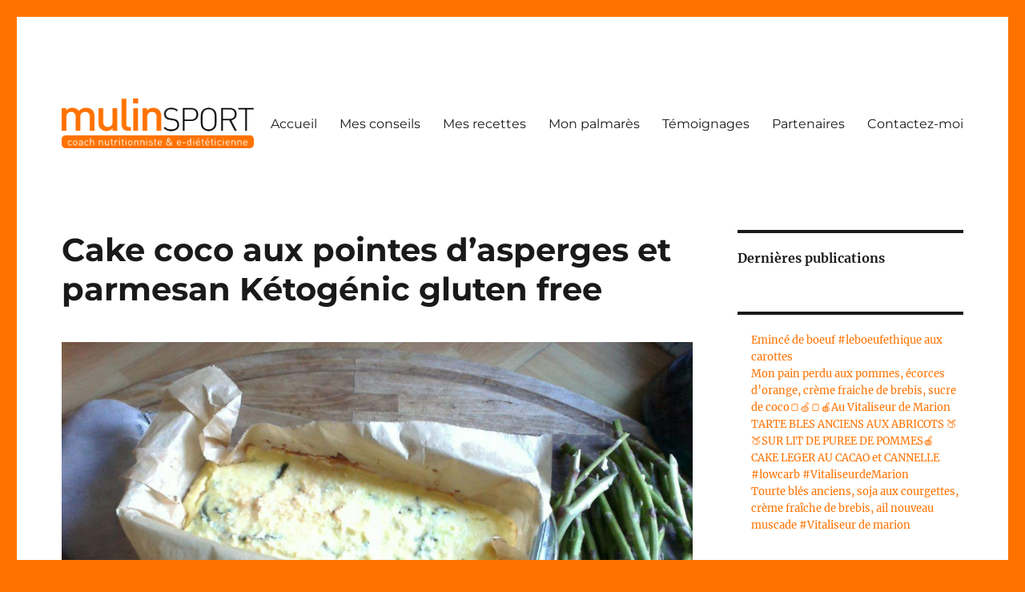

--- FILE ---
content_type: text/html; charset=UTF-8
request_url: https://www.mulinsport.com/recettes/cake-coco-aux-pointes-dasperges-et-parmesan-ketogenic-gluten-free/
body_size: 13634
content:
<!DOCTYPE html>
<html lang="fr-FR" itemscope itemtype="https://schema.org/BlogPosting" class="no-js">
<head>
	<meta charset="UTF-8">
	<meta name="viewport" content="width=device-width, initial-scale=1.0">
	<link rel="profile" href="https://gmpg.org/xfn/11">
		<link rel="pingback" href="https://www.mulinsport.com/xmlrpc.php">
		<script>
(function(html){html.className = html.className.replace(/\bno-js\b/,'js')})(document.documentElement);
//# sourceURL=twentysixteen_javascript_detection
</script>
<title>Cake coco aux pointes d&rsquo;asperges et parmesan Kétogénic gluten free &#8211; Mulinsport</title>
<meta name='robots' content='max-image-preview:large' />
<link rel="alternate" type="application/rss+xml" title="Mulinsport &raquo; Flux" href="https://www.mulinsport.com/feed/" />
<link rel="alternate" type="application/rss+xml" title="Mulinsport &raquo; Flux des commentaires" href="https://www.mulinsport.com/comments/feed/" />
<link rel="alternate" type="application/rss+xml" title="Mulinsport &raquo; Cake coco aux pointes d&rsquo;asperges et parmesan Kétogénic gluten free Flux des commentaires" href="https://www.mulinsport.com/recettes/cake-coco-aux-pointes-dasperges-et-parmesan-ketogenic-gluten-free/feed/" />
<link rel="alternate" title="oEmbed (JSON)" type="application/json+oembed" href="https://www.mulinsport.com/wp-json/oembed/1.0/embed?url=https%3A%2F%2Fwww.mulinsport.com%2Frecettes%2Fcake-coco-aux-pointes-dasperges-et-parmesan-ketogenic-gluten-free%2F" />
<link rel="alternate" title="oEmbed (XML)" type="text/xml+oembed" href="https://www.mulinsport.com/wp-json/oembed/1.0/embed?url=https%3A%2F%2Fwww.mulinsport.com%2Frecettes%2Fcake-coco-aux-pointes-dasperges-et-parmesan-ketogenic-gluten-free%2F&#038;format=xml" />
		<!-- This site uses the Google Analytics by ExactMetrics plugin v8.11.0 - Using Analytics tracking - https://www.exactmetrics.com/ -->
							<script src="//www.googletagmanager.com/gtag/js?id=G-VNQPX1LD88"  data-cfasync="false" data-wpfc-render="false" async></script>
			<script data-cfasync="false" data-wpfc-render="false">
				var em_version = '8.11.0';
				var em_track_user = true;
				var em_no_track_reason = '';
								var ExactMetricsDefaultLocations = {"page_location":"https:\/\/www.mulinsport.com\/recettes\/cake-coco-aux-pointes-dasperges-et-parmesan-ketogenic-gluten-free\/"};
								if ( typeof ExactMetricsPrivacyGuardFilter === 'function' ) {
					var ExactMetricsLocations = (typeof ExactMetricsExcludeQuery === 'object') ? ExactMetricsPrivacyGuardFilter( ExactMetricsExcludeQuery ) : ExactMetricsPrivacyGuardFilter( ExactMetricsDefaultLocations );
				} else {
					var ExactMetricsLocations = (typeof ExactMetricsExcludeQuery === 'object') ? ExactMetricsExcludeQuery : ExactMetricsDefaultLocations;
				}

								var disableStrs = [
										'ga-disable-G-VNQPX1LD88',
									];

				/* Function to detect opted out users */
				function __gtagTrackerIsOptedOut() {
					for (var index = 0; index < disableStrs.length; index++) {
						if (document.cookie.indexOf(disableStrs[index] + '=true') > -1) {
							return true;
						}
					}

					return false;
				}

				/* Disable tracking if the opt-out cookie exists. */
				if (__gtagTrackerIsOptedOut()) {
					for (var index = 0; index < disableStrs.length; index++) {
						window[disableStrs[index]] = true;
					}
				}

				/* Opt-out function */
				function __gtagTrackerOptout() {
					for (var index = 0; index < disableStrs.length; index++) {
						document.cookie = disableStrs[index] + '=true; expires=Thu, 31 Dec 2099 23:59:59 UTC; path=/';
						window[disableStrs[index]] = true;
					}
				}

				if ('undefined' === typeof gaOptout) {
					function gaOptout() {
						__gtagTrackerOptout();
					}
				}
								window.dataLayer = window.dataLayer || [];

				window.ExactMetricsDualTracker = {
					helpers: {},
					trackers: {},
				};
				if (em_track_user) {
					function __gtagDataLayer() {
						dataLayer.push(arguments);
					}

					function __gtagTracker(type, name, parameters) {
						if (!parameters) {
							parameters = {};
						}

						if (parameters.send_to) {
							__gtagDataLayer.apply(null, arguments);
							return;
						}

						if (type === 'event') {
														parameters.send_to = exactmetrics_frontend.v4_id;
							var hookName = name;
							if (typeof parameters['event_category'] !== 'undefined') {
								hookName = parameters['event_category'] + ':' + name;
							}

							if (typeof ExactMetricsDualTracker.trackers[hookName] !== 'undefined') {
								ExactMetricsDualTracker.trackers[hookName](parameters);
							} else {
								__gtagDataLayer('event', name, parameters);
							}
							
						} else {
							__gtagDataLayer.apply(null, arguments);
						}
					}

					__gtagTracker('js', new Date());
					__gtagTracker('set', {
						'developer_id.dNDMyYj': true,
											});
					if ( ExactMetricsLocations.page_location ) {
						__gtagTracker('set', ExactMetricsLocations);
					}
										__gtagTracker('config', 'G-VNQPX1LD88', {"forceSSL":"true"} );
										window.gtag = __gtagTracker;										(function () {
						/* https://developers.google.com/analytics/devguides/collection/analyticsjs/ */
						/* ga and __gaTracker compatibility shim. */
						var noopfn = function () {
							return null;
						};
						var newtracker = function () {
							return new Tracker();
						};
						var Tracker = function () {
							return null;
						};
						var p = Tracker.prototype;
						p.get = noopfn;
						p.set = noopfn;
						p.send = function () {
							var args = Array.prototype.slice.call(arguments);
							args.unshift('send');
							__gaTracker.apply(null, args);
						};
						var __gaTracker = function () {
							var len = arguments.length;
							if (len === 0) {
								return;
							}
							var f = arguments[len - 1];
							if (typeof f !== 'object' || f === null || typeof f.hitCallback !== 'function') {
								if ('send' === arguments[0]) {
									var hitConverted, hitObject = false, action;
									if ('event' === arguments[1]) {
										if ('undefined' !== typeof arguments[3]) {
											hitObject = {
												'eventAction': arguments[3],
												'eventCategory': arguments[2],
												'eventLabel': arguments[4],
												'value': arguments[5] ? arguments[5] : 1,
											}
										}
									}
									if ('pageview' === arguments[1]) {
										if ('undefined' !== typeof arguments[2]) {
											hitObject = {
												'eventAction': 'page_view',
												'page_path': arguments[2],
											}
										}
									}
									if (typeof arguments[2] === 'object') {
										hitObject = arguments[2];
									}
									if (typeof arguments[5] === 'object') {
										Object.assign(hitObject, arguments[5]);
									}
									if ('undefined' !== typeof arguments[1].hitType) {
										hitObject = arguments[1];
										if ('pageview' === hitObject.hitType) {
											hitObject.eventAction = 'page_view';
										}
									}
									if (hitObject) {
										action = 'timing' === arguments[1].hitType ? 'timing_complete' : hitObject.eventAction;
										hitConverted = mapArgs(hitObject);
										__gtagTracker('event', action, hitConverted);
									}
								}
								return;
							}

							function mapArgs(args) {
								var arg, hit = {};
								var gaMap = {
									'eventCategory': 'event_category',
									'eventAction': 'event_action',
									'eventLabel': 'event_label',
									'eventValue': 'event_value',
									'nonInteraction': 'non_interaction',
									'timingCategory': 'event_category',
									'timingVar': 'name',
									'timingValue': 'value',
									'timingLabel': 'event_label',
									'page': 'page_path',
									'location': 'page_location',
									'title': 'page_title',
									'referrer' : 'page_referrer',
								};
								for (arg in args) {
																		if (!(!args.hasOwnProperty(arg) || !gaMap.hasOwnProperty(arg))) {
										hit[gaMap[arg]] = args[arg];
									} else {
										hit[arg] = args[arg];
									}
								}
								return hit;
							}

							try {
								f.hitCallback();
							} catch (ex) {
							}
						};
						__gaTracker.create = newtracker;
						__gaTracker.getByName = newtracker;
						__gaTracker.getAll = function () {
							return [];
						};
						__gaTracker.remove = noopfn;
						__gaTracker.loaded = true;
						window['__gaTracker'] = __gaTracker;
					})();
									} else {
										console.log("");
					(function () {
						function __gtagTracker() {
							return null;
						}

						window['__gtagTracker'] = __gtagTracker;
						window['gtag'] = __gtagTracker;
					})();
									}
			</script>
							<!-- / Google Analytics by ExactMetrics -->
		<style id='wp-img-auto-sizes-contain-inline-css'>
img:is([sizes=auto i],[sizes^="auto," i]){contain-intrinsic-size:3000px 1500px}
/*# sourceURL=wp-img-auto-sizes-contain-inline-css */
</style>
<style id='wp-emoji-styles-inline-css'>

	img.wp-smiley, img.emoji {
		display: inline !important;
		border: none !important;
		box-shadow: none !important;
		height: 1em !important;
		width: 1em !important;
		margin: 0 0.07em !important;
		vertical-align: -0.1em !important;
		background: none !important;
		padding: 0 !important;
	}
/*# sourceURL=wp-emoji-styles-inline-css */
</style>
<style id='wp-block-library-inline-css'>
:root{--wp-block-synced-color:#7a00df;--wp-block-synced-color--rgb:122,0,223;--wp-bound-block-color:var(--wp-block-synced-color);--wp-editor-canvas-background:#ddd;--wp-admin-theme-color:#007cba;--wp-admin-theme-color--rgb:0,124,186;--wp-admin-theme-color-darker-10:#006ba1;--wp-admin-theme-color-darker-10--rgb:0,107,160.5;--wp-admin-theme-color-darker-20:#005a87;--wp-admin-theme-color-darker-20--rgb:0,90,135;--wp-admin-border-width-focus:2px}@media (min-resolution:192dpi){:root{--wp-admin-border-width-focus:1.5px}}.wp-element-button{cursor:pointer}:root .has-very-light-gray-background-color{background-color:#eee}:root .has-very-dark-gray-background-color{background-color:#313131}:root .has-very-light-gray-color{color:#eee}:root .has-very-dark-gray-color{color:#313131}:root .has-vivid-green-cyan-to-vivid-cyan-blue-gradient-background{background:linear-gradient(135deg,#00d084,#0693e3)}:root .has-purple-crush-gradient-background{background:linear-gradient(135deg,#34e2e4,#4721fb 50%,#ab1dfe)}:root .has-hazy-dawn-gradient-background{background:linear-gradient(135deg,#faaca8,#dad0ec)}:root .has-subdued-olive-gradient-background{background:linear-gradient(135deg,#fafae1,#67a671)}:root .has-atomic-cream-gradient-background{background:linear-gradient(135deg,#fdd79a,#004a59)}:root .has-nightshade-gradient-background{background:linear-gradient(135deg,#330968,#31cdcf)}:root .has-midnight-gradient-background{background:linear-gradient(135deg,#020381,#2874fc)}:root{--wp--preset--font-size--normal:16px;--wp--preset--font-size--huge:42px}.has-regular-font-size{font-size:1em}.has-larger-font-size{font-size:2.625em}.has-normal-font-size{font-size:var(--wp--preset--font-size--normal)}.has-huge-font-size{font-size:var(--wp--preset--font-size--huge)}.has-text-align-center{text-align:center}.has-text-align-left{text-align:left}.has-text-align-right{text-align:right}.has-fit-text{white-space:nowrap!important}#end-resizable-editor-section{display:none}.aligncenter{clear:both}.items-justified-left{justify-content:flex-start}.items-justified-center{justify-content:center}.items-justified-right{justify-content:flex-end}.items-justified-space-between{justify-content:space-between}.screen-reader-text{border:0;clip-path:inset(50%);height:1px;margin:-1px;overflow:hidden;padding:0;position:absolute;width:1px;word-wrap:normal!important}.screen-reader-text:focus{background-color:#ddd;clip-path:none;color:#444;display:block;font-size:1em;height:auto;left:5px;line-height:normal;padding:15px 23px 14px;text-decoration:none;top:5px;width:auto;z-index:100000}html :where(.has-border-color){border-style:solid}html :where([style*=border-top-color]){border-top-style:solid}html :where([style*=border-right-color]){border-right-style:solid}html :where([style*=border-bottom-color]){border-bottom-style:solid}html :where([style*=border-left-color]){border-left-style:solid}html :where([style*=border-width]){border-style:solid}html :where([style*=border-top-width]){border-top-style:solid}html :where([style*=border-right-width]){border-right-style:solid}html :where([style*=border-bottom-width]){border-bottom-style:solid}html :where([style*=border-left-width]){border-left-style:solid}html :where(img[class*=wp-image-]){height:auto;max-width:100%}:where(figure){margin:0 0 1em}html :where(.is-position-sticky){--wp-admin--admin-bar--position-offset:var(--wp-admin--admin-bar--height,0px)}@media screen and (max-width:600px){html :where(.is-position-sticky){--wp-admin--admin-bar--position-offset:0px}}

/*# sourceURL=wp-block-library-inline-css */
</style><style id='wp-block-heading-inline-css'>
h1:where(.wp-block-heading).has-background,h2:where(.wp-block-heading).has-background,h3:where(.wp-block-heading).has-background,h4:where(.wp-block-heading).has-background,h5:where(.wp-block-heading).has-background,h6:where(.wp-block-heading).has-background{padding:1.25em 2.375em}h1.has-text-align-left[style*=writing-mode]:where([style*=vertical-lr]),h1.has-text-align-right[style*=writing-mode]:where([style*=vertical-rl]),h2.has-text-align-left[style*=writing-mode]:where([style*=vertical-lr]),h2.has-text-align-right[style*=writing-mode]:where([style*=vertical-rl]),h3.has-text-align-left[style*=writing-mode]:where([style*=vertical-lr]),h3.has-text-align-right[style*=writing-mode]:where([style*=vertical-rl]),h4.has-text-align-left[style*=writing-mode]:where([style*=vertical-lr]),h4.has-text-align-right[style*=writing-mode]:where([style*=vertical-rl]),h5.has-text-align-left[style*=writing-mode]:where([style*=vertical-lr]),h5.has-text-align-right[style*=writing-mode]:where([style*=vertical-rl]),h6.has-text-align-left[style*=writing-mode]:where([style*=vertical-lr]),h6.has-text-align-right[style*=writing-mode]:where([style*=vertical-rl]){rotate:180deg}
/*# sourceURL=https://www.mulinsport.com/wp-includes/blocks/heading/style.min.css */
</style>
<style id='wp-block-latest-posts-inline-css'>
.wp-block-latest-posts{box-sizing:border-box}.wp-block-latest-posts.alignleft{margin-right:2em}.wp-block-latest-posts.alignright{margin-left:2em}.wp-block-latest-posts.wp-block-latest-posts__list{list-style:none}.wp-block-latest-posts.wp-block-latest-posts__list li{clear:both;overflow-wrap:break-word}.wp-block-latest-posts.is-grid{display:flex;flex-wrap:wrap}.wp-block-latest-posts.is-grid li{margin:0 1.25em 1.25em 0;width:100%}@media (min-width:600px){.wp-block-latest-posts.columns-2 li{width:calc(50% - .625em)}.wp-block-latest-posts.columns-2 li:nth-child(2n){margin-right:0}.wp-block-latest-posts.columns-3 li{width:calc(33.33333% - .83333em)}.wp-block-latest-posts.columns-3 li:nth-child(3n){margin-right:0}.wp-block-latest-posts.columns-4 li{width:calc(25% - .9375em)}.wp-block-latest-posts.columns-4 li:nth-child(4n){margin-right:0}.wp-block-latest-posts.columns-5 li{width:calc(20% - 1em)}.wp-block-latest-posts.columns-5 li:nth-child(5n){margin-right:0}.wp-block-latest-posts.columns-6 li{width:calc(16.66667% - 1.04167em)}.wp-block-latest-posts.columns-6 li:nth-child(6n){margin-right:0}}:root :where(.wp-block-latest-posts.is-grid){padding:0}:root :where(.wp-block-latest-posts.wp-block-latest-posts__list){padding-left:0}.wp-block-latest-posts__post-author,.wp-block-latest-posts__post-date{display:block;font-size:.8125em}.wp-block-latest-posts__post-excerpt,.wp-block-latest-posts__post-full-content{margin-bottom:1em;margin-top:.5em}.wp-block-latest-posts__featured-image a{display:inline-block}.wp-block-latest-posts__featured-image img{height:auto;max-width:100%;width:auto}.wp-block-latest-posts__featured-image.alignleft{float:left;margin-right:1em}.wp-block-latest-posts__featured-image.alignright{float:right;margin-left:1em}.wp-block-latest-posts__featured-image.aligncenter{margin-bottom:1em;text-align:center}
/*# sourceURL=https://www.mulinsport.com/wp-includes/blocks/latest-posts/style.min.css */
</style>
<style id='global-styles-inline-css'>
:root{--wp--preset--aspect-ratio--square: 1;--wp--preset--aspect-ratio--4-3: 4/3;--wp--preset--aspect-ratio--3-4: 3/4;--wp--preset--aspect-ratio--3-2: 3/2;--wp--preset--aspect-ratio--2-3: 2/3;--wp--preset--aspect-ratio--16-9: 16/9;--wp--preset--aspect-ratio--9-16: 9/16;--wp--preset--color--black: #000000;--wp--preset--color--cyan-bluish-gray: #abb8c3;--wp--preset--color--white: #fff;--wp--preset--color--pale-pink: #f78da7;--wp--preset--color--vivid-red: #cf2e2e;--wp--preset--color--luminous-vivid-orange: #ff6900;--wp--preset--color--luminous-vivid-amber: #fcb900;--wp--preset--color--light-green-cyan: #7bdcb5;--wp--preset--color--vivid-green-cyan: #00d084;--wp--preset--color--pale-cyan-blue: #8ed1fc;--wp--preset--color--vivid-cyan-blue: #0693e3;--wp--preset--color--vivid-purple: #9b51e0;--wp--preset--color--dark-gray: #1a1a1a;--wp--preset--color--medium-gray: #686868;--wp--preset--color--light-gray: #e5e5e5;--wp--preset--color--blue-gray: #4d545c;--wp--preset--color--bright-blue: #007acc;--wp--preset--color--light-blue: #9adffd;--wp--preset--color--dark-brown: #402b30;--wp--preset--color--medium-brown: #774e24;--wp--preset--color--dark-red: #640c1f;--wp--preset--color--bright-red: #ff675f;--wp--preset--color--yellow: #ffef8e;--wp--preset--gradient--vivid-cyan-blue-to-vivid-purple: linear-gradient(135deg,rgb(6,147,227) 0%,rgb(155,81,224) 100%);--wp--preset--gradient--light-green-cyan-to-vivid-green-cyan: linear-gradient(135deg,rgb(122,220,180) 0%,rgb(0,208,130) 100%);--wp--preset--gradient--luminous-vivid-amber-to-luminous-vivid-orange: linear-gradient(135deg,rgb(252,185,0) 0%,rgb(255,105,0) 100%);--wp--preset--gradient--luminous-vivid-orange-to-vivid-red: linear-gradient(135deg,rgb(255,105,0) 0%,rgb(207,46,46) 100%);--wp--preset--gradient--very-light-gray-to-cyan-bluish-gray: linear-gradient(135deg,rgb(238,238,238) 0%,rgb(169,184,195) 100%);--wp--preset--gradient--cool-to-warm-spectrum: linear-gradient(135deg,rgb(74,234,220) 0%,rgb(151,120,209) 20%,rgb(207,42,186) 40%,rgb(238,44,130) 60%,rgb(251,105,98) 80%,rgb(254,248,76) 100%);--wp--preset--gradient--blush-light-purple: linear-gradient(135deg,rgb(255,206,236) 0%,rgb(152,150,240) 100%);--wp--preset--gradient--blush-bordeaux: linear-gradient(135deg,rgb(254,205,165) 0%,rgb(254,45,45) 50%,rgb(107,0,62) 100%);--wp--preset--gradient--luminous-dusk: linear-gradient(135deg,rgb(255,203,112) 0%,rgb(199,81,192) 50%,rgb(65,88,208) 100%);--wp--preset--gradient--pale-ocean: linear-gradient(135deg,rgb(255,245,203) 0%,rgb(182,227,212) 50%,rgb(51,167,181) 100%);--wp--preset--gradient--electric-grass: linear-gradient(135deg,rgb(202,248,128) 0%,rgb(113,206,126) 100%);--wp--preset--gradient--midnight: linear-gradient(135deg,rgb(2,3,129) 0%,rgb(40,116,252) 100%);--wp--preset--font-size--small: 13px;--wp--preset--font-size--medium: 20px;--wp--preset--font-size--large: 36px;--wp--preset--font-size--x-large: 42px;--wp--preset--spacing--20: 0.44rem;--wp--preset--spacing--30: 0.67rem;--wp--preset--spacing--40: 1rem;--wp--preset--spacing--50: 1.5rem;--wp--preset--spacing--60: 2.25rem;--wp--preset--spacing--70: 3.38rem;--wp--preset--spacing--80: 5.06rem;--wp--preset--shadow--natural: 6px 6px 9px rgba(0, 0, 0, 0.2);--wp--preset--shadow--deep: 12px 12px 50px rgba(0, 0, 0, 0.4);--wp--preset--shadow--sharp: 6px 6px 0px rgba(0, 0, 0, 0.2);--wp--preset--shadow--outlined: 6px 6px 0px -3px rgb(255, 255, 255), 6px 6px rgb(0, 0, 0);--wp--preset--shadow--crisp: 6px 6px 0px rgb(0, 0, 0);}:where(.is-layout-flex){gap: 0.5em;}:where(.is-layout-grid){gap: 0.5em;}body .is-layout-flex{display: flex;}.is-layout-flex{flex-wrap: wrap;align-items: center;}.is-layout-flex > :is(*, div){margin: 0;}body .is-layout-grid{display: grid;}.is-layout-grid > :is(*, div){margin: 0;}:where(.wp-block-columns.is-layout-flex){gap: 2em;}:where(.wp-block-columns.is-layout-grid){gap: 2em;}:where(.wp-block-post-template.is-layout-flex){gap: 1.25em;}:where(.wp-block-post-template.is-layout-grid){gap: 1.25em;}.has-black-color{color: var(--wp--preset--color--black) !important;}.has-cyan-bluish-gray-color{color: var(--wp--preset--color--cyan-bluish-gray) !important;}.has-white-color{color: var(--wp--preset--color--white) !important;}.has-pale-pink-color{color: var(--wp--preset--color--pale-pink) !important;}.has-vivid-red-color{color: var(--wp--preset--color--vivid-red) !important;}.has-luminous-vivid-orange-color{color: var(--wp--preset--color--luminous-vivid-orange) !important;}.has-luminous-vivid-amber-color{color: var(--wp--preset--color--luminous-vivid-amber) !important;}.has-light-green-cyan-color{color: var(--wp--preset--color--light-green-cyan) !important;}.has-vivid-green-cyan-color{color: var(--wp--preset--color--vivid-green-cyan) !important;}.has-pale-cyan-blue-color{color: var(--wp--preset--color--pale-cyan-blue) !important;}.has-vivid-cyan-blue-color{color: var(--wp--preset--color--vivid-cyan-blue) !important;}.has-vivid-purple-color{color: var(--wp--preset--color--vivid-purple) !important;}.has-black-background-color{background-color: var(--wp--preset--color--black) !important;}.has-cyan-bluish-gray-background-color{background-color: var(--wp--preset--color--cyan-bluish-gray) !important;}.has-white-background-color{background-color: var(--wp--preset--color--white) !important;}.has-pale-pink-background-color{background-color: var(--wp--preset--color--pale-pink) !important;}.has-vivid-red-background-color{background-color: var(--wp--preset--color--vivid-red) !important;}.has-luminous-vivid-orange-background-color{background-color: var(--wp--preset--color--luminous-vivid-orange) !important;}.has-luminous-vivid-amber-background-color{background-color: var(--wp--preset--color--luminous-vivid-amber) !important;}.has-light-green-cyan-background-color{background-color: var(--wp--preset--color--light-green-cyan) !important;}.has-vivid-green-cyan-background-color{background-color: var(--wp--preset--color--vivid-green-cyan) !important;}.has-pale-cyan-blue-background-color{background-color: var(--wp--preset--color--pale-cyan-blue) !important;}.has-vivid-cyan-blue-background-color{background-color: var(--wp--preset--color--vivid-cyan-blue) !important;}.has-vivid-purple-background-color{background-color: var(--wp--preset--color--vivid-purple) !important;}.has-black-border-color{border-color: var(--wp--preset--color--black) !important;}.has-cyan-bluish-gray-border-color{border-color: var(--wp--preset--color--cyan-bluish-gray) !important;}.has-white-border-color{border-color: var(--wp--preset--color--white) !important;}.has-pale-pink-border-color{border-color: var(--wp--preset--color--pale-pink) !important;}.has-vivid-red-border-color{border-color: var(--wp--preset--color--vivid-red) !important;}.has-luminous-vivid-orange-border-color{border-color: var(--wp--preset--color--luminous-vivid-orange) !important;}.has-luminous-vivid-amber-border-color{border-color: var(--wp--preset--color--luminous-vivid-amber) !important;}.has-light-green-cyan-border-color{border-color: var(--wp--preset--color--light-green-cyan) !important;}.has-vivid-green-cyan-border-color{border-color: var(--wp--preset--color--vivid-green-cyan) !important;}.has-pale-cyan-blue-border-color{border-color: var(--wp--preset--color--pale-cyan-blue) !important;}.has-vivid-cyan-blue-border-color{border-color: var(--wp--preset--color--vivid-cyan-blue) !important;}.has-vivid-purple-border-color{border-color: var(--wp--preset--color--vivid-purple) !important;}.has-vivid-cyan-blue-to-vivid-purple-gradient-background{background: var(--wp--preset--gradient--vivid-cyan-blue-to-vivid-purple) !important;}.has-light-green-cyan-to-vivid-green-cyan-gradient-background{background: var(--wp--preset--gradient--light-green-cyan-to-vivid-green-cyan) !important;}.has-luminous-vivid-amber-to-luminous-vivid-orange-gradient-background{background: var(--wp--preset--gradient--luminous-vivid-amber-to-luminous-vivid-orange) !important;}.has-luminous-vivid-orange-to-vivid-red-gradient-background{background: var(--wp--preset--gradient--luminous-vivid-orange-to-vivid-red) !important;}.has-very-light-gray-to-cyan-bluish-gray-gradient-background{background: var(--wp--preset--gradient--very-light-gray-to-cyan-bluish-gray) !important;}.has-cool-to-warm-spectrum-gradient-background{background: var(--wp--preset--gradient--cool-to-warm-spectrum) !important;}.has-blush-light-purple-gradient-background{background: var(--wp--preset--gradient--blush-light-purple) !important;}.has-blush-bordeaux-gradient-background{background: var(--wp--preset--gradient--blush-bordeaux) !important;}.has-luminous-dusk-gradient-background{background: var(--wp--preset--gradient--luminous-dusk) !important;}.has-pale-ocean-gradient-background{background: var(--wp--preset--gradient--pale-ocean) !important;}.has-electric-grass-gradient-background{background: var(--wp--preset--gradient--electric-grass) !important;}.has-midnight-gradient-background{background: var(--wp--preset--gradient--midnight) !important;}.has-small-font-size{font-size: var(--wp--preset--font-size--small) !important;}.has-medium-font-size{font-size: var(--wp--preset--font-size--medium) !important;}.has-large-font-size{font-size: var(--wp--preset--font-size--large) !important;}.has-x-large-font-size{font-size: var(--wp--preset--font-size--x-large) !important;}
/*# sourceURL=global-styles-inline-css */
</style>

<style id='classic-theme-styles-inline-css'>
/*! This file is auto-generated */
.wp-block-button__link{color:#fff;background-color:#32373c;border-radius:9999px;box-shadow:none;text-decoration:none;padding:calc(.667em + 2px) calc(1.333em + 2px);font-size:1.125em}.wp-block-file__button{background:#32373c;color:#fff;text-decoration:none}
/*# sourceURL=/wp-includes/css/classic-themes.min.css */
</style>
<link rel='stylesheet' id='wpa-css-css' href='https://www.mulinsport.com/wp-content/plugins/honeypot/includes/css/wpa.css?ver=2.3.04' media='all' />
<link rel='stylesheet' id='twentysixteen-fonts-css' href='https://www.mulinsport.com/wp-content/themes/twentysixteen/fonts/merriweather-plus-montserrat-plus-inconsolata.css?ver=20230328' media='all' />
<link rel='stylesheet' id='genericons-css' href='https://www.mulinsport.com/wp-content/themes/twentysixteen/genericons/genericons.css?ver=20251101' media='all' />
<link rel='stylesheet' id='twentysixteen-style-css' href='https://www.mulinsport.com/wp-content/themes/twentysixteen/style.css?ver=20251202' media='all' />
<style id='twentysixteen-style-inline-css'>

		/* Custom Link Color */
		.menu-toggle:hover,
		.menu-toggle:focus,
		a,
		.main-navigation a:hover,
		.main-navigation a:focus,
		.dropdown-toggle:hover,
		.dropdown-toggle:focus,
		.social-navigation a:hover:before,
		.social-navigation a:focus:before,
		.post-navigation a:hover .post-title,
		.post-navigation a:focus .post-title,
		.tagcloud a:hover,
		.tagcloud a:focus,
		.site-branding .site-title a:hover,
		.site-branding .site-title a:focus,
		.entry-title a:hover,
		.entry-title a:focus,
		.entry-footer a:hover,
		.entry-footer a:focus,
		.comment-metadata a:hover,
		.comment-metadata a:focus,
		.pingback .comment-edit-link:hover,
		.pingback .comment-edit-link:focus,
		.comment-reply-link,
		.comment-reply-link:hover,
		.comment-reply-link:focus,
		.required,
		.site-info a:hover,
		.site-info a:focus {
			color: #ff7200;
		}

		mark,
		ins,
		button:hover,
		button:focus,
		input[type="button"]:hover,
		input[type="button"]:focus,
		input[type="reset"]:hover,
		input[type="reset"]:focus,
		input[type="submit"]:hover,
		input[type="submit"]:focus,
		.pagination .prev:hover,
		.pagination .prev:focus,
		.pagination .next:hover,
		.pagination .next:focus,
		.widget_calendar tbody a,
		.page-links a:hover,
		.page-links a:focus {
			background-color: #ff7200;
		}

		input[type="date"]:focus,
		input[type="time"]:focus,
		input[type="datetime-local"]:focus,
		input[type="week"]:focus,
		input[type="month"]:focus,
		input[type="text"]:focus,
		input[type="email"]:focus,
		input[type="url"]:focus,
		input[type="password"]:focus,
		input[type="search"]:focus,
		input[type="tel"]:focus,
		input[type="number"]:focus,
		textarea:focus,
		.tagcloud a:hover,
		.tagcloud a:focus,
		.menu-toggle:hover,
		.menu-toggle:focus {
			border-color: #ff7200;
		}

		@media screen and (min-width: 56.875em) {
			.main-navigation li:hover > a,
			.main-navigation li.focus > a {
				color: #ff7200;
			}
		}
	

		/* Custom Secondary Text Color */

		/**
		 * IE8 and earlier will drop any block with CSS3 selectors.
		 * Do not combine these styles with the next block.
		 */
		body:not(.search-results) .entry-summary {
			color: #000000;
		}

		blockquote,
		.post-password-form label,
		a:hover,
		a:focus,
		a:active,
		.post-navigation .meta-nav,
		.image-navigation,
		.comment-navigation,
		.widget_recent_entries .post-date,
		.widget_rss .rss-date,
		.widget_rss cite,
		.site-description,
		.author-bio,
		.entry-footer,
		.entry-footer a,
		.sticky-post,
		.taxonomy-description,
		.entry-caption,
		.comment-metadata,
		.pingback .edit-link,
		.comment-metadata a,
		.pingback .comment-edit-link,
		.comment-form label,
		.comment-notes,
		.comment-awaiting-moderation,
		.logged-in-as,
		.form-allowed-tags,
		.site-info,
		.site-info a,
		.wp-caption .wp-caption-text,
		.gallery-caption,
		.widecolumn label,
		.widecolumn .mu_register label {
			color: #000000;
		}

		.widget_calendar tbody a:hover,
		.widget_calendar tbody a:focus {
			background-color: #000000;
		}
	
/*# sourceURL=twentysixteen-style-inline-css */
</style>
<link rel='stylesheet' id='twentysixteen-block-style-css' href='https://www.mulinsport.com/wp-content/themes/twentysixteen/css/blocks.css?ver=20240817' media='all' />
<link rel='stylesheet' id='UserAccessManagerLoginForm-css' href='https://www.mulinsport.com/wp-content/plugins/user-access-manager/assets/css/uamLoginForm.css?ver=2.3.8' media='screen' />
<link rel='stylesheet' id='animated-css' href='https://www.mulinsport.com/wp-content/plugins/like-box/includes/style/effects.css?ver=6.9' media='all' />
<link rel='stylesheet' id='front_end_like_box-css' href='https://www.mulinsport.com/wp-content/plugins/like-box/includes/style/style.css?ver=6.9' media='all' />
<link rel='stylesheet' id='dashicons-css' href='https://www.mulinsport.com/wp-includes/css/dashicons.min.css?ver=6.9' media='all' />
<link rel='stylesheet' id='thickbox-css' href='https://www.mulinsport.com/wp-includes/js/thickbox/thickbox.css?ver=6.9' media='all' />
<script src="https://www.mulinsport.com/wp-content/plugins/google-analytics-dashboard-for-wp/assets/js/frontend-gtag.min.js?ver=8.11.0" id="exactmetrics-frontend-script-js" async data-wp-strategy="async"></script>
<script data-cfasync="false" data-wpfc-render="false" id='exactmetrics-frontend-script-js-extra'>var exactmetrics_frontend = {"js_events_tracking":"true","download_extensions":"zip,mp3,mpeg,pdf,docx,pptx,xlsx,rar","inbound_paths":"[{\"path\":\"\\\/go\\\/\",\"label\":\"affiliate\"},{\"path\":\"\\\/recommend\\\/\",\"label\":\"affiliate\"}]","home_url":"https:\/\/www.mulinsport.com","hash_tracking":"false","v4_id":"G-VNQPX1LD88"};</script>
<script src="https://www.mulinsport.com/wp-includes/js/jquery/jquery.min.js?ver=3.7.1" id="jquery-core-js"></script>
<script src="https://www.mulinsport.com/wp-includes/js/jquery/jquery-migrate.min.js?ver=3.4.1" id="jquery-migrate-js"></script>
<script id="twentysixteen-script-js-extra">
var screenReaderText = {"expand":"ouvrir le sous-menu","collapse":"fermer le sous-menu"};
//# sourceURL=twentysixteen-script-js-extra
</script>
<script src="https://www.mulinsport.com/wp-content/themes/twentysixteen/js/functions.js?ver=20230629" id="twentysixteen-script-js" defer data-wp-strategy="defer"></script>
<script src="https://www.mulinsport.com/wp-content/plugins/like-box/includes/javascript/front_end_js.js?ver=6.9" id="like-box-front-end-js"></script>

<!-- OG: 3.3.8 -->
<meta property="og:image" content="https://www.mulinsport.com/wp-content/uploads/2018/11/WIN_20170506_17_50_21_Pro_LI.jpg"><meta property="og:image:secure_url" content="https://www.mulinsport.com/wp-content/uploads/2018/11/WIN_20170506_17_50_21_Pro_LI.jpg"><meta property="og:image:width" content="1920"><meta property="og:image:height" content="1080"><meta property="og:image:alt" content="WIN_20170506_17_50_21_Pro_LI"><meta property="og:image:type" content="image/jpeg"><meta property="og:description" content="Désolé, l&#039;accès de cet article n&#039;est réservé qu&#039;aux patients Mulinsport. Vous souhaitez devenir patient-e? Contactez-moi"><meta property="og:type" content="article"><meta property="og:locale" content="fr_FR"><meta property="og:site_name" content="Mulinsport"><meta property="og:title" content="Cake coco aux pointes d&rsquo;asperges et parmesan Kétogénic gluten free"><meta property="og:url" content="https://www.mulinsport.com/recettes/cake-coco-aux-pointes-dasperges-et-parmesan-ketogenic-gluten-free/"><meta property="og:updated_time" content="2019-02-21T09:49:40+01:00">
<meta property="article:published_time" content="2017-05-06T18:56:34+00:00"><meta property="article:modified_time" content="2019-02-21T08:49:40+00:00"><meta property="article:section" content="Mes recettes"><meta property="article:author:first_name" content="Murielle"><meta property="article:author:last_name" content="Linsolas"><meta property="article:author:username" content="Murielle">
<meta property="twitter:partner" content="ogwp"><meta property="twitter:card" content="summary_large_image"><meta property="twitter:image" content="https://www.mulinsport.com/wp-content/uploads/2018/11/WIN_20170506_17_50_21_Pro_LI.jpg"><meta property="twitter:image:alt" content="WIN_20170506_17_50_21_Pro_LI"><meta property="twitter:title" content="Cake coco aux pointes d&rsquo;asperges et parmesan Kétogénic gluten free"><meta property="twitter:description" content="Désolé, l&#039;accès de cet article n&#039;est réservé qu&#039;aux patients Mulinsport. Vous souhaitez devenir patient-e? Contactez-moi"><meta property="twitter:url" content="https://www.mulinsport.com/recettes/cake-coco-aux-pointes-dasperges-et-parmesan-ketogenic-gluten-free/"><meta property="twitter:label1" content="Reading time"><meta property="twitter:data1" content="Less than a minute">
<meta itemprop="image" content="https://www.mulinsport.com/wp-content/uploads/2018/11/WIN_20170506_17_50_21_Pro_LI.jpg"><meta itemprop="name" content="Cake coco aux pointes d&rsquo;asperges et parmesan Kétogénic gluten free"><meta itemprop="description" content="Désolé, l&#039;accès de cet article n&#039;est réservé qu&#039;aux patients Mulinsport. Vous souhaitez devenir patient-e? Contactez-moi"><meta itemprop="datePublished" content="2017-05-06"><meta itemprop="dateModified" content="2019-02-21T08:49:40+00:00">
<meta property="profile:first_name" content="Murielle"><meta property="profile:last_name" content="Linsolas"><meta property="profile:username" content="Murielle">
<!-- /OG -->

<link rel="https://api.w.org/" href="https://www.mulinsport.com/wp-json/" /><link rel="alternate" title="JSON" type="application/json" href="https://www.mulinsport.com/wp-json/wp/v2/posts/3469" /><link rel="EditURI" type="application/rsd+xml" title="RSD" href="https://www.mulinsport.com/xmlrpc.php?rsd" />
<meta name="generator" content="WordPress 6.9" />
<link rel="canonical" href="https://www.mulinsport.com/recettes/cake-coco-aux-pointes-dasperges-et-parmesan-ketogenic-gluten-free/" />
<link rel='shortlink' href='https://www.mulinsport.com/?p=3469' />
		<style type="text/css" id="twentysixteen-header-css">
		.site-branding {
			margin: 0 auto 0 0;
		}

		.site-branding .site-title,
		.site-description {
			clip-path: inset(50%);
			position: absolute;
		}
		</style>
		<style id="custom-background-css">
body.custom-background { background-color: #ff7200; }
</style>
	<link rel="icon" href="https://www.mulinsport.com/wp-content/uploads/2019/02/cropped-favicon-32x32.png" sizes="32x32" />
<link rel="icon" href="https://www.mulinsport.com/wp-content/uploads/2019/02/cropped-favicon-192x192.png" sizes="192x192" />
<link rel="apple-touch-icon" href="https://www.mulinsport.com/wp-content/uploads/2019/02/cropped-favicon-180x180.png" />
<meta name="msapplication-TileImage" content="https://www.mulinsport.com/wp-content/uploads/2019/02/cropped-favicon-270x270.png" />
</head>

<body class="wp-singular post-template-default single single-post postid-3469 single-format-standard custom-background wp-custom-logo wp-embed-responsive wp-theme-twentysixteen">
<div id="page" class="site">
	<div class="site-inner">
		<a class="skip-link screen-reader-text" href="#content">
			Aller au contenu		</a>

		<header id="masthead" class="site-header">
			<div class="site-header-main">
				<div class="site-branding">
					<a href="https://www.mulinsport.com/" class="custom-logo-link" rel="home"><img width="560" height="145" src="https://www.mulinsport.com/wp-content/uploads/2018/09/cropped-logo_hd-4.png" class="custom-logo" alt="Mulinsport" decoding="async" fetchpriority="high" srcset="https://www.mulinsport.com/wp-content/uploads/2018/09/cropped-logo_hd-4.png 560w, https://www.mulinsport.com/wp-content/uploads/2018/09/cropped-logo_hd-4-300x78.png 300w" sizes="(max-width: 560px) 85vw, 560px" /></a>						<p class="site-title"><a href="https://www.mulinsport.com/" rel="home" >Mulinsport</a></p>
												<p class="site-description">Coach nutritionniste &amp; e-diététicienne</p>
									</div><!-- .site-branding -->

									<button id="menu-toggle" class="menu-toggle">Menu</button>

					<div id="site-header-menu" class="site-header-menu">
													<nav id="site-navigation" class="main-navigation" aria-label="Menu principal">
								<div class="menu-principal-container"><ul id="menu-principal" class="primary-menu"><li id="menu-item-12" class="menu-item menu-item-type-custom menu-item-object-custom menu-item-home menu-item-12"><a href="https://www.mulinsport.com">Accueil</a></li>
<li id="menu-item-133" class="menu-item menu-item-type-taxonomy menu-item-object-category menu-item-133"><a href="https://www.mulinsport.com/category/conseils/">Mes conseils</a></li>
<li id="menu-item-145" class="menu-item menu-item-type-taxonomy menu-item-object-category current-post-ancestor current-menu-parent current-post-parent menu-item-145"><a href="https://www.mulinsport.com/category/recettes/">Mes recettes</a></li>
<li id="menu-item-26" class="menu-item menu-item-type-post_type menu-item-object-page menu-item-26"><a href="https://www.mulinsport.com/mon-palmares/">Mon palmarès</a></li>
<li id="menu-item-37" class="menu-item menu-item-type-post_type menu-item-object-page menu-item-37"><a href="https://www.mulinsport.com/temoignages/">Témoignages</a></li>
<li id="menu-item-25" class="menu-item menu-item-type-post_type menu-item-object-page menu-item-25"><a href="https://www.mulinsport.com/partenaires/">Partenaires</a></li>
<li id="menu-item-27" class="menu-item menu-item-type-post_type menu-item-object-page menu-item-27"><a href="https://www.mulinsport.com/contact/">Contactez-moi</a></li>
</ul></div>							</nav><!-- .main-navigation -->
						
											</div><!-- .site-header-menu -->
							</div><!-- .site-header-main -->

					</header><!-- .site-header -->

		<div id="content" class="site-content">

<div id="primary" class="content-area">
	<main id="main" class="site-main">
		
<article id="post-3469" class="post-3469 post type-post status-publish format-standard has-post-thumbnail hentry category-recettes">
	<header class="entry-header">
		<h1 class="entry-title">Cake coco aux pointes d&rsquo;asperges et parmesan Kétogénic gluten free</h1>	</header><!-- .entry-header -->

	
	
		<div class="post-thumbnail">
			<img width="1200" height="675" src="https://www.mulinsport.com/wp-content/uploads/2018/11/WIN_20170506_17_50_21_Pro_LI-1200x675.jpg" class="attachment-post-thumbnail size-post-thumbnail wp-post-image" alt="" decoding="async" srcset="https://www.mulinsport.com/wp-content/uploads/2018/11/WIN_20170506_17_50_21_Pro_LI-1200x675.jpg 1200w, https://www.mulinsport.com/wp-content/uploads/2018/11/WIN_20170506_17_50_21_Pro_LI-300x169.jpg 300w, https://www.mulinsport.com/wp-content/uploads/2018/11/WIN_20170506_17_50_21_Pro_LI-768x432.jpg 768w, https://www.mulinsport.com/wp-content/uploads/2018/11/WIN_20170506_17_50_21_Pro_LI-1024x576.jpg 1024w, https://www.mulinsport.com/wp-content/uploads/2018/11/WIN_20170506_17_50_21_Pro_LI.jpg 1920w" sizes="(max-width: 709px) 85vw, (max-width: 909px) 67vw, (max-width: 984px) 60vw, (max-width: 1362px) 62vw, 840px" />	</div><!-- .post-thumbnail -->

	
	<div class="entry-content">
		<p class="premium">Désolé, l&rsquo;accès de cet article n&rsquo;est réservé qu&rsquo;aux patients Mulinsport.</p>
    <form action="https://www.mulinsport.com/wp-login.php?redirect_to=%2Frecettes%2Fcake-coco-aux-pointes-dasperges-et-parmesan-ketogenic-gluten-free%2F" method="post" class="uam_login_form">
        <label class="input_label" for="user_login">Identifiant:</label>
        <input name="log" value="" class="input" id="user_login"
               type="text"/>
        <label class="input_label" for="user_pass">Mot de passe:</label>
        <input name="pwd" class="input" id="user_pass" type="password"/>
        <input name="rememberme" class="checkbox" id="rememberme" value="forever" type="checkbox"/>
        <label class="checkbox_label" for="rememberme">Se souvenir de moi</label>
        <input class="button" type="submit" name="wp-submit" id="wp-submit"
               value="Se connecter &raquo;"/>
        <input type="hidden" name="redirect_to" value="/recettes/cake-coco-aux-pointes-dasperges-et-parmesan-ketogenic-gluten-free/"/>
    </form>
    <div class="uam_login_options">
                &nbsp;
        <a href="https://www.mulinsport.com/wp-login.php?action=lostpassword&redirect_to=%2Frecettes%2Fcake-coco-aux-pointes-dasperges-et-parmesan-ketogenic-gluten-free%2F"
           title="Mot de passe perdu et retrouvé">Mot de passe perdu ?</a>
    </div>
    
<p></p>
<p class="premium">Vous souhaitez devenir patient-e? <a href ="https://www.mulinsport.com/contact/">Contactez-moi</a></p>
	</div><!-- .entry-content -->

	<footer class="entry-footer">
		<span class="byline"><img alt='' src='https://secure.gravatar.com/avatar/3468a105011afef90c73c5bad60effc2cf86ab6d731fb19782f6ac87e59ccd1e?s=49&#038;d=blank&#038;r=g' srcset='https://secure.gravatar.com/avatar/3468a105011afef90c73c5bad60effc2cf86ab6d731fb19782f6ac87e59ccd1e?s=98&#038;d=blank&#038;r=g 2x' class='avatar avatar-49 photo' height='49' width='49' decoding='async'/><span class="screen-reader-text">Auteur </span><span class="author vcard"><a class="url fn n" href="https://www.mulinsport.com/author/murielle_admin/">Murielle</a></span></span><span class="posted-on"><span class="screen-reader-text">Publié le </span><a href="https://www.mulinsport.com/recettes/cake-coco-aux-pointes-dasperges-et-parmesan-ketogenic-gluten-free/" rel="bookmark"><time class="entry-date published" datetime="2017-05-06T20:56:34+02:00">6 mai 2017</time><time class="updated" datetime="2019-02-21T09:49:40+01:00">21 février 2019</time></a></span><span class="cat-links"><span class="screen-reader-text">Catégories </span><a href="https://www.mulinsport.com/category/recettes/" rel="category tag">Mes recettes</a></span>			</footer><!-- .entry-footer -->
</article><!-- #post-3469 -->

	<nav class="navigation post-navigation" aria-label="Publications">
		<h2 class="screen-reader-text">Navigation de l’article</h2>
		<div class="nav-links"><div class="nav-previous"><a href="https://www.mulinsport.com/recettes/tarte-lupin-aux-pointes-dasperges-et-parmesan-sans-gluten/" rel="prev"><span class="meta-nav" aria-hidden="true">Précédent</span> <span class="screen-reader-text">Publication précédente :</span> <span class="post-title">Tarte lupin aux pointes d&rsquo;asperges et parmesan sans gluten</span></a></div><div class="nav-next"><a href="https://www.mulinsport.com/recettes/tarte-fine-bles-anciens-lupin-aux-courgettes-tomates-thon-et-parmesan-sans-gluten/" rel="next"><span class="meta-nav" aria-hidden="true">Suivant</span> <span class="screen-reader-text">Publication suivante :</span> <span class="post-title">Tarte fine blés anciens, lupin aux courgettes, tomates, thon et parmesan sans gluten</span></a></div></div>
	</nav>
	</main><!-- .site-main -->

	
</div><!-- .content-area -->


	<aside id="secondary" class="sidebar widget-area">
		<section id="block-3" class="widget widget_block">
<h3 class="wp-block-heading">Dernières publications</h3>
</section><section id="block-2" class="widget widget_block widget_recent_entries"><ul class="wp-block-latest-posts__list wp-block-latest-posts"><li><a class="wp-block-latest-posts__post-title" href="https://www.mulinsport.com/recettes/emince-de-boeuf-leboeufethique-aux-carottes/">Emincé de boeuf #leboeufethique aux carottes</a></li>
<li><a class="wp-block-latest-posts__post-title" href="https://www.mulinsport.com/recettes/mon-pain-perdu-aux-pommes-ecorces-dorange-creme-fraiche-de-brebis-sucre-de-coco%f0%9f%8d%9e%f0%9f%8d%8f%f0%9f%8d%9e%f0%9f%8d%8eau-vitaliseur-de-marion/">Mon pain perdu aux pommes, écorces d&rsquo;orange, crème fraiche de brebis, sucre de coco🍞🍏🍞🍎Au Vitaliseur de Marion</a></li>
<li><a class="wp-block-latest-posts__post-title" href="https://www.mulinsport.com/recettes/tarte-bles-anciens-aux-abricots-%f0%9f%8d%91%f0%9f%8d%91sur-lit-de-puree-de-pommes%f0%9f%8d%8e/">TARTE BLES ANCIENS AUX ABRICOTS 🍑🍑SUR LIT DE PUREE DE POMMES🍎</a></li>
<li><a class="wp-block-latest-posts__post-title" href="https://www.mulinsport.com/recettes/cake-leger-au-cacao-et-cannelle-lowcarb-vitaliseurdemarion/">CAKE LEGER AU CACAO et CANNELLE #lowcarb #VitaliseurdeMarion</a></li>
<li><a class="wp-block-latest-posts__post-title" href="https://www.mulinsport.com/recettes/tourte-bles-anciens-soja-aux-courgettes-creme-fraiche-de-brebis-ail-nouveau-muscade-vitaliseur-de-marion/">Tourte blés anciens, soja aux courgettes, crème fraîche de brebis, ail nouveau muscade #Vitaliseur de marion</a></li>
</ul></section><section id="search-2" class="widget widget_search">
<form role="search" method="get" class="search-form" action="https://www.mulinsport.com/">
	<label>
		<span class="screen-reader-text">
			Recherche pour :		</span>
		<input type="search" class="search-field" placeholder="Recherche&hellip;" value="" name="s" />
	</label>
	<button type="submit" class="search-submit"><span class="screen-reader-text">
		Recherche	</span></button>
</form>
</section><section class="widget">
        <form action="https://www.mulinsport.com/wp-login.php?redirect_to=%2Frecettes%2Fcake-coco-aux-pointes-dasperges-et-parmesan-ketogenic-gluten-free%2F" method="post" class="uam_login_form">
        <label class="input_label" for="user_login">Identifiant:</label>
        <input name="log" value="" class="input" id="user_login"
               type="text"/>
        <label class="input_label" for="user_pass">Mot de passe:</label>
        <input name="pwd" class="input" id="user_pass" type="password"/>
        <input name="rememberme" class="checkbox" id="rememberme" value="forever" type="checkbox"/>
        <label class="checkbox_label" for="rememberme">Se souvenir de moi</label>
        <input class="button" type="submit" name="wp-submit" id="wp-submit"
               value="Se connecter &raquo;"/>
        <input type="hidden" name="redirect_to" value="/recettes/cake-coco-aux-pointes-dasperges-et-parmesan-ketogenic-gluten-free/"/>
    </form>
    <div class="uam_login_options">
                &nbsp;
        <a href="https://www.mulinsport.com/wp-login.php?action=lostpassword&redirect_to=%2Frecettes%2Fcake-coco-aux-pointes-dasperges-et-parmesan-ketogenic-gluten-free%2F"
           title="Mot de passe perdu et retrouvé">Mot de passe perdu ?</a>
    </div>
    </section><section id="media_image-2" class="widget widget_media_image"><img width="1080" height="1080" src="https://www.mulinsport.com/wp-content/uploads/2018/09/IMG_20160419_174221.jpg" class="image wp-image-649  attachment-full size-full" alt="" style="max-width: 100%; height: auto;" decoding="async" loading="lazy" srcset="https://www.mulinsport.com/wp-content/uploads/2018/09/IMG_20160419_174221.jpg 1080w, https://www.mulinsport.com/wp-content/uploads/2018/09/IMG_20160419_174221-150x150.jpg 150w, https://www.mulinsport.com/wp-content/uploads/2018/09/IMG_20160419_174221-300x300.jpg 300w, https://www.mulinsport.com/wp-content/uploads/2018/09/IMG_20160419_174221-768x768.jpg 768w, https://www.mulinsport.com/wp-content/uploads/2018/09/IMG_20160419_174221-1024x1024.jpg 1024w, https://www.mulinsport.com/wp-content/uploads/2018/09/IMG_20160419_174221-75x75.jpg 75w" sizes="auto, (max-width: 709px) 85vw, (max-width: 909px) 67vw, (max-width: 1362px) 62vw, 840px" /></section><section id="like_box_facbook-2" class="widget widget_like_box_facbook"><iframe id="facbook_like_box_1" src="//www.facebook.com/v11.0/plugins/page.php?adapt_container_width=true&#038;container_width=320&#038;width=320&#038;height=220&#038;hide_cover=false&#038;href=https%3A%2F%2Fwww.facebook.com%2F132862946734814&#038;locale=fr_FR&#038;sdk=joey&#038;show_facepile=true&#038;tabs=timeline&#038;show_posts=false&#038;small_header=false" scrolling="no" allowTransparency="true" style="border:1px solid #FFF; overflow:hidden;visibility:hidden; max-width:500px; width:320px; height:220px;"></iframe><script>
		if(typeof(jQuery)=="undefined")
			jQuery=window.parent.jQuery;
		if(typeof(like_box_animated_element)=="undefined")
			like_box_animated_element=window.parent.like_box_animated_element;
		if(typeof(like_box_set_width_cur_element)=="undefined")
			like_box_set_width_cur_element=window.parent.like_box_animated_element;		
		jQuery(document).ready(function(){
			document.getElementById("facbook_like_box_1").style.visibility="visible"
			like_box_set_width_cur_element("facbook_like_box_1",320)
			});</script></section>	</aside><!-- .sidebar .widget-area -->

		</div><!-- .site-content -->

		<footer id="colophon" class="site-footer">
							<nav class="main-navigation" aria-label="Menu principal de pied">
					<div class="menu-principal-container"><ul id="menu-principal-1" class="primary-menu"><li class="menu-item menu-item-type-custom menu-item-object-custom menu-item-home menu-item-12"><a href="https://www.mulinsport.com">Accueil</a></li>
<li class="menu-item menu-item-type-taxonomy menu-item-object-category menu-item-133"><a href="https://www.mulinsport.com/category/conseils/">Mes conseils</a></li>
<li class="menu-item menu-item-type-taxonomy menu-item-object-category current-post-ancestor current-menu-parent current-post-parent menu-item-145"><a href="https://www.mulinsport.com/category/recettes/">Mes recettes</a></li>
<li class="menu-item menu-item-type-post_type menu-item-object-page menu-item-26"><a href="https://www.mulinsport.com/mon-palmares/">Mon palmarès</a></li>
<li class="menu-item menu-item-type-post_type menu-item-object-page menu-item-37"><a href="https://www.mulinsport.com/temoignages/">Témoignages</a></li>
<li class="menu-item menu-item-type-post_type menu-item-object-page menu-item-25"><a href="https://www.mulinsport.com/partenaires/">Partenaires</a></li>
<li class="menu-item menu-item-type-post_type menu-item-object-page menu-item-27"><a href="https://www.mulinsport.com/contact/">Contactez-moi</a></li>
</ul></div>				</nav><!-- .main-navigation -->
			
			
			<div class="site-info">
								<span class="site-title"><a href="https://www.mulinsport.com/" rel="home">Mulinsport</a></span>
								<a href="https://wordpress.org/" class="imprint">
					Fièrement propulsé par WordPress				</a>
			</div><!-- .site-info -->
		</footer><!-- .site-footer -->
	</div><!-- .site-inner -->
</div><!-- .site -->

<script type="speculationrules">
{"prefetch":[{"source":"document","where":{"and":[{"href_matches":"/*"},{"not":{"href_matches":["/wp-*.php","/wp-admin/*","/wp-content/uploads/*","/wp-content/*","/wp-content/plugins/*","/wp-content/themes/twentysixteen/*","/*\\?(.+)"]}},{"not":{"selector_matches":"a[rel~=\"nofollow\"]"}},{"not":{"selector_matches":".no-prefetch, .no-prefetch a"}}]},"eagerness":"conservative"}]}
</script>
<script src="https://www.mulinsport.com/wp-content/plugins/honeypot/includes/js/wpa.js?ver=2.3.04" id="wpascript-js"></script>
<script id="wpascript-js-after">
wpa_field_info = {"wpa_field_name":"fkmpeg2416","wpa_field_value":37476,"wpa_add_test":"no"}
//# sourceURL=wpascript-js-after
</script>
<script id="thickbox-js-extra">
var thickboxL10n = {"next":"Suiv.\u00a0\u003E","prev":"\u003C\u00a0Pr\u00e9c.","image":"Image","of":"sur","close":"Fermer","noiframes":"Cette fonctionnalit\u00e9 requiert des iframes. Les iframes sont d\u00e9sactiv\u00e9es sur votre navigateur, ou alors il ne les accepte pas.","loadingAnimation":"https://www.mulinsport.com/wp-includes/js/thickbox/loadingAnimation.gif"};
//# sourceURL=thickbox-js-extra
</script>
<script src="https://www.mulinsport.com/wp-includes/js/thickbox/thickbox.js?ver=3.1-20121105" id="thickbox-js"></script>
<script id="wp-emoji-settings" type="application/json">
{"baseUrl":"https://s.w.org/images/core/emoji/17.0.2/72x72/","ext":".png","svgUrl":"https://s.w.org/images/core/emoji/17.0.2/svg/","svgExt":".svg","source":{"concatemoji":"https://www.mulinsport.com/wp-includes/js/wp-emoji-release.min.js?ver=6.9"}}
</script>
<script type="module">
/*! This file is auto-generated */
const a=JSON.parse(document.getElementById("wp-emoji-settings").textContent),o=(window._wpemojiSettings=a,"wpEmojiSettingsSupports"),s=["flag","emoji"];function i(e){try{var t={supportTests:e,timestamp:(new Date).valueOf()};sessionStorage.setItem(o,JSON.stringify(t))}catch(e){}}function c(e,t,n){e.clearRect(0,0,e.canvas.width,e.canvas.height),e.fillText(t,0,0);t=new Uint32Array(e.getImageData(0,0,e.canvas.width,e.canvas.height).data);e.clearRect(0,0,e.canvas.width,e.canvas.height),e.fillText(n,0,0);const a=new Uint32Array(e.getImageData(0,0,e.canvas.width,e.canvas.height).data);return t.every((e,t)=>e===a[t])}function p(e,t){e.clearRect(0,0,e.canvas.width,e.canvas.height),e.fillText(t,0,0);var n=e.getImageData(16,16,1,1);for(let e=0;e<n.data.length;e++)if(0!==n.data[e])return!1;return!0}function u(e,t,n,a){switch(t){case"flag":return n(e,"\ud83c\udff3\ufe0f\u200d\u26a7\ufe0f","\ud83c\udff3\ufe0f\u200b\u26a7\ufe0f")?!1:!n(e,"\ud83c\udde8\ud83c\uddf6","\ud83c\udde8\u200b\ud83c\uddf6")&&!n(e,"\ud83c\udff4\udb40\udc67\udb40\udc62\udb40\udc65\udb40\udc6e\udb40\udc67\udb40\udc7f","\ud83c\udff4\u200b\udb40\udc67\u200b\udb40\udc62\u200b\udb40\udc65\u200b\udb40\udc6e\u200b\udb40\udc67\u200b\udb40\udc7f");case"emoji":return!a(e,"\ud83e\u1fac8")}return!1}function f(e,t,n,a){let r;const o=(r="undefined"!=typeof WorkerGlobalScope&&self instanceof WorkerGlobalScope?new OffscreenCanvas(300,150):document.createElement("canvas")).getContext("2d",{willReadFrequently:!0}),s=(o.textBaseline="top",o.font="600 32px Arial",{});return e.forEach(e=>{s[e]=t(o,e,n,a)}),s}function r(e){var t=document.createElement("script");t.src=e,t.defer=!0,document.head.appendChild(t)}a.supports={everything:!0,everythingExceptFlag:!0},new Promise(t=>{let n=function(){try{var e=JSON.parse(sessionStorage.getItem(o));if("object"==typeof e&&"number"==typeof e.timestamp&&(new Date).valueOf()<e.timestamp+604800&&"object"==typeof e.supportTests)return e.supportTests}catch(e){}return null}();if(!n){if("undefined"!=typeof Worker&&"undefined"!=typeof OffscreenCanvas&&"undefined"!=typeof URL&&URL.createObjectURL&&"undefined"!=typeof Blob)try{var e="postMessage("+f.toString()+"("+[JSON.stringify(s),u.toString(),c.toString(),p.toString()].join(",")+"));",a=new Blob([e],{type:"text/javascript"});const r=new Worker(URL.createObjectURL(a),{name:"wpTestEmojiSupports"});return void(r.onmessage=e=>{i(n=e.data),r.terminate(),t(n)})}catch(e){}i(n=f(s,u,c,p))}t(n)}).then(e=>{for(const n in e)a.supports[n]=e[n],a.supports.everything=a.supports.everything&&a.supports[n],"flag"!==n&&(a.supports.everythingExceptFlag=a.supports.everythingExceptFlag&&a.supports[n]);var t;a.supports.everythingExceptFlag=a.supports.everythingExceptFlag&&!a.supports.flag,a.supports.everything||((t=a.source||{}).concatemoji?r(t.concatemoji):t.wpemoji&&t.twemoji&&(r(t.twemoji),r(t.wpemoji)))});
//# sourceURL=https://www.mulinsport.com/wp-includes/js/wp-emoji-loader.min.js
</script>
</body>
</html>
